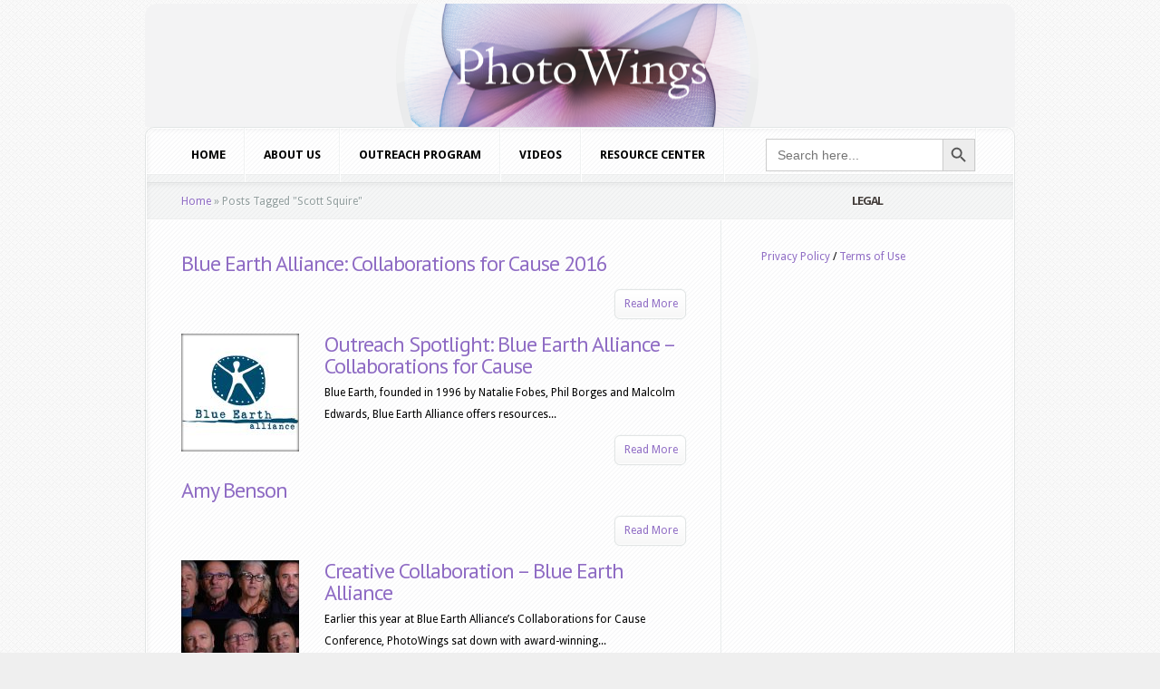

--- FILE ---
content_type: text/html; charset=UTF-8
request_url: https://photowings.org/tag/scott-squire/
body_size: 13063
content:
<!DOCTYPE html PUBLIC "-//W3C//DTD XHTML 1.0 Transitional//EN" "http://www.w3.org/TR/xhtml1/DTD/xhtml1-transitional.dtd">
<!--[if IE 6]>
<html xmlns="http://www.w3.org/1999/xhtml" id="ie6" lang="en-US">
<![endif]-->
<!--[if IE 7]>
<html xmlns="http://www.w3.org/1999/xhtml" id="ie7" lang="en-US">
<![endif]-->
<!--[if IE 8]>
<html xmlns="http://www.w3.org/1999/xhtml" id="ie8" lang="en-US">
<![endif]-->
<!--[if !(IE 6) | !(IE 7) | !(IE 8)  ]><!-->
<html xmlns="http://www.w3.org/1999/xhtml" lang="en-US">
<!--<![endif]-->
<head profile="http://gmpg.org/xfn/11">
<meta http-equiv="Content-Type" content="text/html; charset=UTF-8" />

<link rel="stylesheet" href="https://photowings.org/wordpress/wordpress/wp-content/themes/Aggregate/style.css" type="text/css" media="screen" />
<link rel="stylesheet" href="https://photowings.org/wordpress/wordpress/wp-content/themes/Aggregate/css/colorpicker.css" type="text/css" media="screen" />

<link href='https://fonts.googleapis.com/css?family=Droid+Sans:regular,bold' rel='stylesheet' type='text/css' /><link href='https://fonts.googleapis.com/css?family=Kreon:light,regular' rel='stylesheet' type='text/css' /><meta http-equiv="X-UA-Compatible" content="IE=edge">
<link rel="pingback" href="https://photowings.org/wordpress/wordpress/xmlrpc.php" />

<!--[if lt IE 7]>
	<link rel="stylesheet" type="text/css" href="https://photowings.org/wordpress/wordpress/wp-content/themes/Aggregate/css/ie6style.css" />
	<script type="text/javascript" src="https://photowings.org/wordpress/wordpress/wp-content/themes/Aggregate/js/DD_belatedPNG_0.0.8a-min.js"></script>
	<script type="text/javascript">DD_belatedPNG.fix('img#logo, span.overlay, a.zoom-icon, a.more-icon, #menu, #menu-right, #menu-content, ul#top-menu ul, #menu-bar, .footer-widget ul li, span.post-overlay, #content-area, .avatar-overlay, .comment-arrow, .testimonials-item-bottom, #quote, #bottom-shadow, #quote .container');</script>
<![endif]-->
<!--[if IE 7]>
	<link rel="stylesheet" type="text/css" href="https://photowings.org/wordpress/wordpress/wp-content/themes/Aggregate/css/ie7style.css" />
<![endif]-->
<!--[if IE 8]>
	<link rel="stylesheet" type="text/css" href="https://photowings.org/wordpress/wordpress/wp-content/themes/Aggregate/css/ie8style.css" />
<![endif]-->

<script type="text/javascript">
	document.documentElement.className = 'js';
</script>

<script>var et_site_url='https://photowings.org/wordpress/wordpress';var et_post_id='0';function et_core_page_resource_fallback(a,b){"undefined"===typeof b&&(b=a.sheet.cssRules&&0===a.sheet.cssRules.length);b&&(a.onerror=null,a.onload=null,a.href?a.href=et_site_url+"/?et_core_page_resource="+a.id+et_post_id:a.src&&(a.src=et_site_url+"/?et_core_page_resource="+a.id+et_post_id))}
</script><meta name='robots' content='index, follow, max-image-preview:large, max-snippet:-1, max-video-preview:-1' />

	<!-- This site is optimized with the Yoast SEO plugin v26.6 - https://yoast.com/wordpress/plugins/seo/ -->
	<title>Scott Squire Archives - PhotoWings</title>
	<link rel="canonical" href="https://photowings.org/tag/scott-squire/" />
	<meta property="og:locale" content="en_US" />
	<meta property="og:type" content="article" />
	<meta property="og:title" content="Scott Squire Archives - PhotoWings" />
	<meta property="og:url" content="https://photowings.org/tag/scott-squire/" />
	<meta property="og:site_name" content="PhotoWings" />
	<meta name="twitter:card" content="summary_large_image" />
	<script type="application/ld+json" class="yoast-schema-graph">{"@context":"https://schema.org","@graph":[{"@type":"CollectionPage","@id":"https://photowings.org/tag/scott-squire/","url":"https://photowings.org/tag/scott-squire/","name":"Scott Squire Archives - PhotoWings","isPartOf":{"@id":"https://photowings.org/#website"},"breadcrumb":{"@id":"https://photowings.org/tag/scott-squire/#breadcrumb"},"inLanguage":"en-US"},{"@type":"BreadcrumbList","@id":"https://photowings.org/tag/scott-squire/#breadcrumb","itemListElement":[{"@type":"ListItem","position":1,"name":"Home","item":"https://photowings.org/"},{"@type":"ListItem","position":2,"name":"Scott Squire"}]},{"@type":"WebSite","@id":"https://photowings.org/#website","url":"https://photowings.org/","name":"PhotoWings","description":"Ideas around images","potentialAction":[{"@type":"SearchAction","target":{"@type":"EntryPoint","urlTemplate":"https://photowings.org/?s={search_term_string}"},"query-input":{"@type":"PropertyValueSpecification","valueRequired":true,"valueName":"search_term_string"}}],"inLanguage":"en-US"}]}</script>
	<!-- / Yoast SEO plugin. -->


<link rel='dns-prefetch' href='//static.addtoany.com' />
<link rel="alternate" type="application/rss+xml" title="PhotoWings &raquo; Feed" href="https://photowings.org/feed/" />
<link rel="alternate" type="application/rss+xml" title="PhotoWings &raquo; Comments Feed" href="https://photowings.org/comments/feed/" />
<link rel="alternate" type="application/rss+xml" title="PhotoWings &raquo; Scott Squire Tag Feed" href="https://photowings.org/tag/scott-squire/feed/" />
		<link rel="stylesheet" href="https://photowings.org/wordpress/wordpress/wp-content/themes/Aggregate/style-Black.css" type="text/css" media="screen" />
	<meta content="Aggregate v.3.6.13" name="generator"/>
	<style type="text/css">
		body { color: #000000; }
		#content-area a { color: #8f6cc4; }
		ul.nav li a { color: #000000 !important; }
		ul.nav > li.current_page_item > a, ul#top-menu > li:hover > a, ul.nav > li.current-cat > a { color: #; }
		h1, h2, h3, h4, h5, h6, h1 a, h2 a, h3 a, h4 a, h5 a, h6 a { color: #000000; }

		#sidebar a { color:#; }
		.footer-widget { color:# }
		#footer a, ul#bottom-menu li a { color:# }
	</style>

<style id='wp-img-auto-sizes-contain-inline-css' type='text/css'>
img:is([sizes=auto i],[sizes^="auto," i]){contain-intrinsic-size:3000px 1500px}
/*# sourceURL=wp-img-auto-sizes-contain-inline-css */
</style>
<link rel='stylesheet' id='sbi_styles-css' href='https://photowings.org/wordpress/wordpress/wp-content/plugins/instagram-feed-pro/css/sbi-styles.min.css?ver=5f19f39da9cb15154ca62d4352630b4d.0' type='text/css' media='all' />
<style id='wp-emoji-styles-inline-css' type='text/css'>

	img.wp-smiley, img.emoji {
		display: inline !important;
		border: none !important;
		box-shadow: none !important;
		height: 1em !important;
		width: 1em !important;
		margin: 0 0.07em !important;
		vertical-align: -0.1em !important;
		background: none !important;
		padding: 0 !important;
	}
/*# sourceURL=wp-emoji-styles-inline-css */
</style>
<style id='wp-block-library-inline-css' type='text/css'>
:root{--wp-block-synced-color:#7a00df;--wp-block-synced-color--rgb:122,0,223;--wp-bound-block-color:var(--wp-block-synced-color);--wp-editor-canvas-background:#ddd;--wp-admin-theme-color:#007cba;--wp-admin-theme-color--rgb:0,124,186;--wp-admin-theme-color-darker-10:#006ba1;--wp-admin-theme-color-darker-10--rgb:0,107,160.5;--wp-admin-theme-color-darker-20:#005a87;--wp-admin-theme-color-darker-20--rgb:0,90,135;--wp-admin-border-width-focus:2px}@media (min-resolution:192dpi){:root{--wp-admin-border-width-focus:1.5px}}.wp-element-button{cursor:pointer}:root .has-very-light-gray-background-color{background-color:#eee}:root .has-very-dark-gray-background-color{background-color:#313131}:root .has-very-light-gray-color{color:#eee}:root .has-very-dark-gray-color{color:#313131}:root .has-vivid-green-cyan-to-vivid-cyan-blue-gradient-background{background:linear-gradient(135deg,#00d084,#0693e3)}:root .has-purple-crush-gradient-background{background:linear-gradient(135deg,#34e2e4,#4721fb 50%,#ab1dfe)}:root .has-hazy-dawn-gradient-background{background:linear-gradient(135deg,#faaca8,#dad0ec)}:root .has-subdued-olive-gradient-background{background:linear-gradient(135deg,#fafae1,#67a671)}:root .has-atomic-cream-gradient-background{background:linear-gradient(135deg,#fdd79a,#004a59)}:root .has-nightshade-gradient-background{background:linear-gradient(135deg,#330968,#31cdcf)}:root .has-midnight-gradient-background{background:linear-gradient(135deg,#020381,#2874fc)}:root{--wp--preset--font-size--normal:16px;--wp--preset--font-size--huge:42px}.has-regular-font-size{font-size:1em}.has-larger-font-size{font-size:2.625em}.has-normal-font-size{font-size:var(--wp--preset--font-size--normal)}.has-huge-font-size{font-size:var(--wp--preset--font-size--huge)}.has-text-align-center{text-align:center}.has-text-align-left{text-align:left}.has-text-align-right{text-align:right}.has-fit-text{white-space:nowrap!important}#end-resizable-editor-section{display:none}.aligncenter{clear:both}.items-justified-left{justify-content:flex-start}.items-justified-center{justify-content:center}.items-justified-right{justify-content:flex-end}.items-justified-space-between{justify-content:space-between}.screen-reader-text{border:0;clip-path:inset(50%);height:1px;margin:-1px;overflow:hidden;padding:0;position:absolute;width:1px;word-wrap:normal!important}.screen-reader-text:focus{background-color:#ddd;clip-path:none;color:#444;display:block;font-size:1em;height:auto;left:5px;line-height:normal;padding:15px 23px 14px;text-decoration:none;top:5px;width:auto;z-index:100000}html :where(.has-border-color){border-style:solid}html :where([style*=border-top-color]){border-top-style:solid}html :where([style*=border-right-color]){border-right-style:solid}html :where([style*=border-bottom-color]){border-bottom-style:solid}html :where([style*=border-left-color]){border-left-style:solid}html :where([style*=border-width]){border-style:solid}html :where([style*=border-top-width]){border-top-style:solid}html :where([style*=border-right-width]){border-right-style:solid}html :where([style*=border-bottom-width]){border-bottom-style:solid}html :where([style*=border-left-width]){border-left-style:solid}html :where(img[class*=wp-image-]){height:auto;max-width:100%}:where(figure){margin:0 0 1em}html :where(.is-position-sticky){--wp-admin--admin-bar--position-offset:var(--wp-admin--admin-bar--height,0px)}@media screen and (max-width:600px){html :where(.is-position-sticky){--wp-admin--admin-bar--position-offset:0px}}

/*# sourceURL=wp-block-library-inline-css */
</style><style id='global-styles-inline-css' type='text/css'>
:root{--wp--preset--aspect-ratio--square: 1;--wp--preset--aspect-ratio--4-3: 4/3;--wp--preset--aspect-ratio--3-4: 3/4;--wp--preset--aspect-ratio--3-2: 3/2;--wp--preset--aspect-ratio--2-3: 2/3;--wp--preset--aspect-ratio--16-9: 16/9;--wp--preset--aspect-ratio--9-16: 9/16;--wp--preset--color--black: #000000;--wp--preset--color--cyan-bluish-gray: #abb8c3;--wp--preset--color--white: #ffffff;--wp--preset--color--pale-pink: #f78da7;--wp--preset--color--vivid-red: #cf2e2e;--wp--preset--color--luminous-vivid-orange: #ff6900;--wp--preset--color--luminous-vivid-amber: #fcb900;--wp--preset--color--light-green-cyan: #7bdcb5;--wp--preset--color--vivid-green-cyan: #00d084;--wp--preset--color--pale-cyan-blue: #8ed1fc;--wp--preset--color--vivid-cyan-blue: #0693e3;--wp--preset--color--vivid-purple: #9b51e0;--wp--preset--gradient--vivid-cyan-blue-to-vivid-purple: linear-gradient(135deg,rgb(6,147,227) 0%,rgb(155,81,224) 100%);--wp--preset--gradient--light-green-cyan-to-vivid-green-cyan: linear-gradient(135deg,rgb(122,220,180) 0%,rgb(0,208,130) 100%);--wp--preset--gradient--luminous-vivid-amber-to-luminous-vivid-orange: linear-gradient(135deg,rgb(252,185,0) 0%,rgb(255,105,0) 100%);--wp--preset--gradient--luminous-vivid-orange-to-vivid-red: linear-gradient(135deg,rgb(255,105,0) 0%,rgb(207,46,46) 100%);--wp--preset--gradient--very-light-gray-to-cyan-bluish-gray: linear-gradient(135deg,rgb(238,238,238) 0%,rgb(169,184,195) 100%);--wp--preset--gradient--cool-to-warm-spectrum: linear-gradient(135deg,rgb(74,234,220) 0%,rgb(151,120,209) 20%,rgb(207,42,186) 40%,rgb(238,44,130) 60%,rgb(251,105,98) 80%,rgb(254,248,76) 100%);--wp--preset--gradient--blush-light-purple: linear-gradient(135deg,rgb(255,206,236) 0%,rgb(152,150,240) 100%);--wp--preset--gradient--blush-bordeaux: linear-gradient(135deg,rgb(254,205,165) 0%,rgb(254,45,45) 50%,rgb(107,0,62) 100%);--wp--preset--gradient--luminous-dusk: linear-gradient(135deg,rgb(255,203,112) 0%,rgb(199,81,192) 50%,rgb(65,88,208) 100%);--wp--preset--gradient--pale-ocean: linear-gradient(135deg,rgb(255,245,203) 0%,rgb(182,227,212) 50%,rgb(51,167,181) 100%);--wp--preset--gradient--electric-grass: linear-gradient(135deg,rgb(202,248,128) 0%,rgb(113,206,126) 100%);--wp--preset--gradient--midnight: linear-gradient(135deg,rgb(2,3,129) 0%,rgb(40,116,252) 100%);--wp--preset--font-size--small: 13px;--wp--preset--font-size--medium: 20px;--wp--preset--font-size--large: 36px;--wp--preset--font-size--x-large: 42px;--wp--preset--spacing--20: 0.44rem;--wp--preset--spacing--30: 0.67rem;--wp--preset--spacing--40: 1rem;--wp--preset--spacing--50: 1.5rem;--wp--preset--spacing--60: 2.25rem;--wp--preset--spacing--70: 3.38rem;--wp--preset--spacing--80: 5.06rem;--wp--preset--shadow--natural: 6px 6px 9px rgba(0, 0, 0, 0.2);--wp--preset--shadow--deep: 12px 12px 50px rgba(0, 0, 0, 0.4);--wp--preset--shadow--sharp: 6px 6px 0px rgba(0, 0, 0, 0.2);--wp--preset--shadow--outlined: 6px 6px 0px -3px rgb(255, 255, 255), 6px 6px rgb(0, 0, 0);--wp--preset--shadow--crisp: 6px 6px 0px rgb(0, 0, 0);}:where(.is-layout-flex){gap: 0.5em;}:where(.is-layout-grid){gap: 0.5em;}body .is-layout-flex{display: flex;}.is-layout-flex{flex-wrap: wrap;align-items: center;}.is-layout-flex > :is(*, div){margin: 0;}body .is-layout-grid{display: grid;}.is-layout-grid > :is(*, div){margin: 0;}:where(.wp-block-columns.is-layout-flex){gap: 2em;}:where(.wp-block-columns.is-layout-grid){gap: 2em;}:where(.wp-block-post-template.is-layout-flex){gap: 1.25em;}:where(.wp-block-post-template.is-layout-grid){gap: 1.25em;}.has-black-color{color: var(--wp--preset--color--black) !important;}.has-cyan-bluish-gray-color{color: var(--wp--preset--color--cyan-bluish-gray) !important;}.has-white-color{color: var(--wp--preset--color--white) !important;}.has-pale-pink-color{color: var(--wp--preset--color--pale-pink) !important;}.has-vivid-red-color{color: var(--wp--preset--color--vivid-red) !important;}.has-luminous-vivid-orange-color{color: var(--wp--preset--color--luminous-vivid-orange) !important;}.has-luminous-vivid-amber-color{color: var(--wp--preset--color--luminous-vivid-amber) !important;}.has-light-green-cyan-color{color: var(--wp--preset--color--light-green-cyan) !important;}.has-vivid-green-cyan-color{color: var(--wp--preset--color--vivid-green-cyan) !important;}.has-pale-cyan-blue-color{color: var(--wp--preset--color--pale-cyan-blue) !important;}.has-vivid-cyan-blue-color{color: var(--wp--preset--color--vivid-cyan-blue) !important;}.has-vivid-purple-color{color: var(--wp--preset--color--vivid-purple) !important;}.has-black-background-color{background-color: var(--wp--preset--color--black) !important;}.has-cyan-bluish-gray-background-color{background-color: var(--wp--preset--color--cyan-bluish-gray) !important;}.has-white-background-color{background-color: var(--wp--preset--color--white) !important;}.has-pale-pink-background-color{background-color: var(--wp--preset--color--pale-pink) !important;}.has-vivid-red-background-color{background-color: var(--wp--preset--color--vivid-red) !important;}.has-luminous-vivid-orange-background-color{background-color: var(--wp--preset--color--luminous-vivid-orange) !important;}.has-luminous-vivid-amber-background-color{background-color: var(--wp--preset--color--luminous-vivid-amber) !important;}.has-light-green-cyan-background-color{background-color: var(--wp--preset--color--light-green-cyan) !important;}.has-vivid-green-cyan-background-color{background-color: var(--wp--preset--color--vivid-green-cyan) !important;}.has-pale-cyan-blue-background-color{background-color: var(--wp--preset--color--pale-cyan-blue) !important;}.has-vivid-cyan-blue-background-color{background-color: var(--wp--preset--color--vivid-cyan-blue) !important;}.has-vivid-purple-background-color{background-color: var(--wp--preset--color--vivid-purple) !important;}.has-black-border-color{border-color: var(--wp--preset--color--black) !important;}.has-cyan-bluish-gray-border-color{border-color: var(--wp--preset--color--cyan-bluish-gray) !important;}.has-white-border-color{border-color: var(--wp--preset--color--white) !important;}.has-pale-pink-border-color{border-color: var(--wp--preset--color--pale-pink) !important;}.has-vivid-red-border-color{border-color: var(--wp--preset--color--vivid-red) !important;}.has-luminous-vivid-orange-border-color{border-color: var(--wp--preset--color--luminous-vivid-orange) !important;}.has-luminous-vivid-amber-border-color{border-color: var(--wp--preset--color--luminous-vivid-amber) !important;}.has-light-green-cyan-border-color{border-color: var(--wp--preset--color--light-green-cyan) !important;}.has-vivid-green-cyan-border-color{border-color: var(--wp--preset--color--vivid-green-cyan) !important;}.has-pale-cyan-blue-border-color{border-color: var(--wp--preset--color--pale-cyan-blue) !important;}.has-vivid-cyan-blue-border-color{border-color: var(--wp--preset--color--vivid-cyan-blue) !important;}.has-vivid-purple-border-color{border-color: var(--wp--preset--color--vivid-purple) !important;}.has-vivid-cyan-blue-to-vivid-purple-gradient-background{background: var(--wp--preset--gradient--vivid-cyan-blue-to-vivid-purple) !important;}.has-light-green-cyan-to-vivid-green-cyan-gradient-background{background: var(--wp--preset--gradient--light-green-cyan-to-vivid-green-cyan) !important;}.has-luminous-vivid-amber-to-luminous-vivid-orange-gradient-background{background: var(--wp--preset--gradient--luminous-vivid-amber-to-luminous-vivid-orange) !important;}.has-luminous-vivid-orange-to-vivid-red-gradient-background{background: var(--wp--preset--gradient--luminous-vivid-orange-to-vivid-red) !important;}.has-very-light-gray-to-cyan-bluish-gray-gradient-background{background: var(--wp--preset--gradient--very-light-gray-to-cyan-bluish-gray) !important;}.has-cool-to-warm-spectrum-gradient-background{background: var(--wp--preset--gradient--cool-to-warm-spectrum) !important;}.has-blush-light-purple-gradient-background{background: var(--wp--preset--gradient--blush-light-purple) !important;}.has-blush-bordeaux-gradient-background{background: var(--wp--preset--gradient--blush-bordeaux) !important;}.has-luminous-dusk-gradient-background{background: var(--wp--preset--gradient--luminous-dusk) !important;}.has-pale-ocean-gradient-background{background: var(--wp--preset--gradient--pale-ocean) !important;}.has-electric-grass-gradient-background{background: var(--wp--preset--gradient--electric-grass) !important;}.has-midnight-gradient-background{background: var(--wp--preset--gradient--midnight) !important;}.has-small-font-size{font-size: var(--wp--preset--font-size--small) !important;}.has-medium-font-size{font-size: var(--wp--preset--font-size--medium) !important;}.has-large-font-size{font-size: var(--wp--preset--font-size--large) !important;}.has-x-large-font-size{font-size: var(--wp--preset--font-size--x-large) !important;}
/*# sourceURL=global-styles-inline-css */
</style>

<style id='classic-theme-styles-inline-css' type='text/css'>
/*! This file is auto-generated */
.wp-block-button__link{color:#fff;background-color:#32373c;border-radius:9999px;box-shadow:none;text-decoration:none;padding:calc(.667em + 2px) calc(1.333em + 2px);font-size:1.125em}.wp-block-file__button{background:#32373c;color:#fff;text-decoration:none}
/*# sourceURL=/wp-includes/css/classic-themes.min.css */
</style>
<link rel='stylesheet' id='cff-css' href='https://photowings.org/wordpress/wordpress/wp-content/plugins/custom-facebook-feed-pro/assets/css/cff-style.min.css?ver=4.7.4' type='text/css' media='all' />
<link rel='stylesheet' id='ivory-search-styles-css' href='https://photowings.org/wordpress/wordpress/wp-content/plugins/add-search-to-menu-premium/public/css/ivory-search.min.css?ver=5.5.13' type='text/css' media='all' />
<link rel='stylesheet' id='taxopress-frontend-css-css' href='https://photowings.org/wordpress/wordpress/wp-content/plugins/simple-tags/assets/frontend/css/frontend.css?ver=3.42.0' type='text/css' media='all' />
<link rel='stylesheet' id='et_lb_modules-css' href='https://photowings.org/wordpress/wordpress/wp-content/plugins/elegantbuilder/style.css?ver=2.4' type='text/css' media='all' />
<link rel='stylesheet' id='et-shortcodes-css-css' href='https://photowings.org/wordpress/wordpress/wp-content/themes/Aggregate/epanel/shortcodes/css/shortcodes-legacy.css?ver=3.6.13' type='text/css' media='all' />
<link rel='stylesheet' id='et-shortcodes-responsive-css-css' href='https://photowings.org/wordpress/wordpress/wp-content/themes/Aggregate/epanel/shortcodes/css/shortcodes_responsive.css?ver=3.6.13' type='text/css' media='all' />
<link rel='stylesheet' id='addtoany-css' href='https://photowings.org/wordpress/wordpress/wp-content/plugins/add-to-any/addtoany.min.css?ver=1.16' type='text/css' media='all' />
<link rel='stylesheet' id='magnific_popup-css' href='https://photowings.org/wordpress/wordpress/wp-content/themes/Aggregate/includes/page_templates/js/magnific_popup/magnific_popup.css?ver=1.3.4' type='text/css' media='screen' />
<link rel='stylesheet' id='et_page_templates-css' href='https://photowings.org/wordpress/wordpress/wp-content/themes/Aggregate/includes/page_templates/page_templates.css?ver=1.8' type='text/css' media='screen' />
<script type="text/javascript" src="https://photowings.org/wordpress/wordpress/wp-includes/js/jquery/jquery.min.js?ver=3.7.1" id="jquery-core-js"></script>
<script type="text/javascript" src="https://photowings.org/wordpress/wordpress/wp-includes/js/jquery/jquery-migrate.min.js?ver=3.4.1" id="jquery-migrate-js"></script>
<script type="text/javascript" id="addtoany-core-js-before">
/* <![CDATA[ */
window.a2a_config=window.a2a_config||{};a2a_config.callbacks=[];a2a_config.overlays=[];a2a_config.templates={};

//# sourceURL=addtoany-core-js-before
/* ]]> */
</script>
<script type="text/javascript" defer src="https://static.addtoany.com/menu/page.js" id="addtoany-core-js"></script>
<script type="text/javascript" defer src="https://photowings.org/wordpress/wordpress/wp-content/plugins/add-to-any/addtoany.min.js?ver=1.1" id="addtoany-jquery-js"></script>
<script type="text/javascript" src="https://photowings.org/wordpress/wordpress/wp-content/themes/Aggregate/js/jquery.cycle.all.min.js?ver=1.0" id="cycle-js"></script>
<script type="text/javascript" src="https://photowings.org/wordpress/wordpress/wp-content/plugins/simple-tags/assets/frontend/js/frontend.js?ver=3.42.0" id="taxopress-frontend-js-js"></script>
<link rel="https://api.w.org/" href="https://photowings.org/wp-json/" /><link rel="alternate" title="JSON" type="application/json" href="https://photowings.org/wp-json/wp/v2/tags/535" /><link rel="EditURI" type="application/rsd+xml" title="RSD" href="https://photowings.org/wordpress/wordpress/xmlrpc.php?rsd" />
<!-- Custom Facebook Feed JS vars -->
<script type="text/javascript">
var cffsiteurl = "https://photowings.org/wordpress/wordpress/wp-content/plugins";
var cffajaxurl = "https://photowings.org/wordpress/wordpress/wp-admin/admin-ajax.php";


var cfflinkhashtags = "false";
</script>
<!-- used in scripts --><meta name="et_featured_auto_speed" content="7000" /><meta name="et_disable_toptier" content="0" /><meta name="et_featured_slider_pause" content="1" /><meta name="et_featured_slider_auto" content="1" /><meta name="et_theme_folder" content="https://photowings.org/wordpress/wordpress/wp-content/themes/Aggregate" /><style type="text/css">#content-area { background-color: #ffffff; }#top-header { border-color: #ffffff; }#content-area { border-color: #ffffff; }</style><link id='pt_sans' href='https://fonts.googleapis.com/css?family=PT+Sans' rel='stylesheet' type='text/css' /><style type='text/css'>h1,h2,h3,h4,h5,h6 { font-family: 'PT Sans', Arial, sans-serif !important;  }</style><style type='text/css'>h1,h2,h3,h4,h5,h6, h2 a, h3 a, h4 a, h5 a, h6 a { color: #000000;  }
		h2.featured-title a { color: #fff !important; }
		.main-title { color: #48423F !important; }
		</style><link id='droid_sans' href='https://fonts.googleapis.com/css?family=Droid+Sans' rel='stylesheet' type='text/css' /><style type='text/css'>body { font-family: 'Droid Sans', Arial, sans-serif !important;  }</style><style type='text/css'>body {  }</style><link rel="preload" href="https://photowings.org/wordpress/wordpress/wp-content/themes/Aggregate/core/admin/fonts/modules.ttf" as="font" crossorigin="anonymous"><style type="text/css">a.st_tag, a.internal_tag, .st_tag, .internal_tag { text-decoration: underline !important; }</style><style type="text/css" id="custom-background-css">
body.custom-background { background-color: #efefef; }
</style>
	<script>
  (function(i,s,o,g,r,a,m){i['GoogleAnalyticsObject']=r;i[r]=i[r]||function(){
  (i[r].q=i[r].q||[]).push(arguments)},i[r].l=1*new Date();a=s.createElement(o),
  m=s.getElementsByTagName(o)[0];a.async=1;a.src=g;m.parentNode.insertBefore(a,m)
  })(window,document,'script','//www.google-analytics.com/analytics.js','ga');

  ga('create', 'UA-40621670-1', 'photowings.org');
  ga('send', 'pageview');

</script>

<script type="text/javascript">

(function($){
$(document).ready(function() {
$('#second-menu').each(function(i, v) {
$('li#search-form',this).insertAfter('li.page-item-28824',this);
});
});
})(jQuery);
</script>

<script>

jQuery( document ).ready(function() {

jQuery('input#searchinput').val('');

jQuery('input#searchinput').attr('placeholder','search this site...')

}); 

</script><link rel="icon" href="https://photowings.org/wordpress/wordpress/wp-content/uploads/2025/11/cropped-favicon-32x32.png" sizes="32x32" />
<link rel="icon" href="https://photowings.org/wordpress/wordpress/wp-content/uploads/2025/11/cropped-favicon-192x192.png" sizes="192x192" />
<link rel="apple-touch-icon" href="https://photowings.org/wordpress/wordpress/wp-content/uploads/2025/11/cropped-favicon-180x180.png" />
<meta name="msapplication-TileImage" content="https://photowings.org/wordpress/wordpress/wp-content/uploads/2025/11/cropped-favicon-270x270.png" />
	<style type="text/css">
		#et_pt_portfolio_gallery { margin-left: -41px; margin-right: -51px; }
		.et_pt_portfolio_item { margin-left: 35px; }
		.et_portfolio_small { margin-left: -40px !important; }
		.et_portfolio_small .et_pt_portfolio_item { margin-left: 32px !important; }
		.et_portfolio_large { margin-left: -26px !important; }
		.et_portfolio_large .et_pt_portfolio_item { margin-left: 11px !important; }
	</style>
<link rel="stylesheet" id="et-customizer-global-cached-inline-styles" href="https://photowings.org/wordpress/wordpress/wp-content/et-cache/global/et-customizer-global-17686977034404.min.css" onerror="et_core_page_resource_fallback(this, true)" onload="et_core_page_resource_fallback(this)" />			<style type="text/css" media="screen">
			/* Ivory search custom CSS code */
			.is-menu.default form {
    padding-top: 12px !important;
  padding-left: 45px !important;
}			</style>
		
</head>
<body data-rsssl=1 class="archive tag tag-scott-squire tag-535 custom-background wp-theme-Aggregate Aggregate et_includes_sidebar">
		<div id="top-header">
		<div id="top-shadow"></div>
		<div id="bottom-shadow"></div>
		<div class="container clearfix">
										<ul id="top-menu" class="nav">
											<li ><a href="https://photowings.org/">Home</a></li>
					
					<li class="page_item page-item-4479 page_item_has_children"><a href="https://photowings.org/videos/">Videos</a></li>
<li class="page_item page-item-6330"><a href="https://photowings.org/united-photo-industries-photowings-teacher-resources/">United Photo Industries + PhotoWings Teacher Resources</a></li>
<li class="page_item page-item-1809"><a href="https://photowings.org/steve-mccurry-biography/">Steve McCurry – Profile</a></li>
<li class="page_item page-item-663"><a href="https://photowings.org/non-photographic/">Resource Center: Non-Photographic Diversions</a></li>
<li class="page_item page-item-4476"><a href="https://photowings.org/outreach/">Outreach Program</a></li>
<li class="page_item page-item-2424"><a href="https://photowings.org/natalie-fobes-biography/">Natalie Fobes – Profile</a></li>
<li class="page_item page-item-4781"><a href="https://photowings.org/nacho-corbella-video-page/">Nacho Corbella Video Page</a></li>
<li class="page_item page-item-4635"><a href="https://photowings.org/foundry-2011-buenos-aires/">Foundry 2011 &#8211; Buenos Aires</a></li>
						<li class="cat-item cat-item-6"><a href="https://photowings.org/category/learn/">LEARN</a>
</li>
	<li class="cat-item cat-item-5"><a href="https://photowings.org/category/see/">SEE</a>
</li>
	<li class="cat-item cat-item-7"><a href="https://photowings.org/category/network/">NETWORK</a>
</li>
	<li class="cat-item cat-item-8"><a href="https://photowings.org/category/reference/">REFERENCE</a>
</li>
	<li class="cat-item cat-item-9"><a href="https://photowings.org/category/nav-menu/">NAV MENU</a>
</li>
	<li class="cat-item cat-item-1240"><a href="https://photowings.org/category/organization/">Organization</a>
</li>
	<li class="cat-item cat-item-1307"><a href="https://photowings.org/category/legacy/">Legacy</a>
</li>
	<li class="cat-item cat-item-57"><a href="https://photowings.org/category/foundry-2/">FOUNDRY</a>
</li>
	<li class="cat-item cat-item-410"><a href="https://photowings.org/category/pwau/">PWAU</a>
</li>
	<li class="cat-item cat-item-409"><a href="https://photowings.org/category/outreach/">Outreach</a>
</li>
	<li class="cat-item cat-item-412"><a href="https://photowings.org/category/interviews/">Interviews</a>
</li>
				</ul> <!-- end ul#nav -->
			
			<div id="search-form">
				<form method="get" id="searchform" action="https://photowings.org//">
					<input type="text" value="search this site..." name="s" id="searchinput" />
					<input type="image" src="https://photowings.org/wordpress/wordpress/wp-content/themes/Aggregate/images/search_btn.png" id="searchsubmit" />
				</form>
			</div> <!-- end #search-form -->
		</div> <!-- end .container -->
	</div> <!-- end #top-header -->

	<div id="content-area">
		<div id="content-top-light">
			<div id="top-stitch"></div>
			<div class="container">
				<div id="logo-area">
					<a href="https://photowings.org/">
												<img src="https://photowings.org/wordpress/wordpress/wp-content/uploads/2012/10/pw-masthead.png" alt="PhotoWings" id="logo"/>
					</a>
					<p id="slogan">Ideas around images</p>
									</div> <!-- end #logo-area -->
				<div id="content">
					<div id="inner-border">
						<div id="content-shadow">
							<div id="content-top-shadow">
								<div id="content-bottom-shadow">
									<div id="second-menu" class="clearfix">
																				<ul id="secondary-menu" class="nav"><li id="menu-item-1337" class="menu-item menu-item-type-custom menu-item-object-custom menu-item-home menu-item-1337"><a href="https://photowings.org">HOME</a></li>
<li id="menu-item-638" class="menu-item menu-item-type-post_type menu-item-object-page menu-item-638"><a href="https://photowings.org/about-us/">About Us</a></li>
<li id="menu-item-4478" class="menu-item menu-item-type-post_type menu-item-object-page menu-item-4478"><a href="https://photowings.org/outreach/">Outreach Program</a></li>
<li id="menu-item-4648" class="menu-item menu-item-type-post_type menu-item-object-page menu-item-4648"><a href="https://photowings.org/videos/">Videos</a></li>
<li id="menu-item-734" class="menu-item menu-item-type-post_type menu-item-object-page menu-item-has-children menu-item-734"><a href="https://photowings.org/resource-center/">Resource Center</a>
<ul class="sub-menu">
	<li id="menu-item-6390" class="menu-item menu-item-type-post_type menu-item-object-page menu-item-6390"><a href="https://photowings.org/see/">SEE</a></li>
	<li id="menu-item-6391" class="menu-item menu-item-type-post_type menu-item-object-page menu-item-6391"><a href="https://photowings.org/learn/">LEARN</a></li>
	<li id="menu-item-6392" class="menu-item menu-item-type-post_type menu-item-object-page menu-item-6392"><a href="https://photowings.org/network/">NETWORK</a></li>
	<li id="menu-item-6393" class="menu-item menu-item-type-post_type menu-item-object-page menu-item-6393"><a href="https://photowings.org/reference/">REFERENCE</a></li>
</ul>
</li>
<li class=" astm-search-menu is-menu default menu-item"><form  class="is-search-form is-form-style is-form-style-3 is-form-id-7938 " action="https://photowings.org/" method="get" role="search" ><label for="is-search-input-7938"><span class="is-screen-reader-text">Search for:</span><input  type="search" id="is-search-input-7938" name="s" value="" class="is-search-input" placeholder="Search here..." autocomplete=off /></label><button type="submit" class="is-search-submit"><span class="is-screen-reader-text">Search Button</span><span class="is-search-icon"><svg focusable="false" aria-label="Search" xmlns="http://www.w3.org/2000/svg" viewBox="0 0 24 24" width="24px"><path d="M15.5 14h-.79l-.28-.27C15.41 12.59 16 11.11 16 9.5 16 5.91 13.09 3 9.5 3S3 5.91 3 9.5 5.91 16 9.5 16c1.61 0 3.09-.59 4.23-1.57l.27.28v.79l5 4.99L20.49 19l-4.99-5zm-6 0C7.01 14 5 11.99 5 9.5S7.01 5 9.5 5 14 7.01 14 9.5 11.99 14 9.5 14z"></path></svg></span></button><input type="hidden" name="id" value="7938" /></form><div class="search-close"></div></li></ul>									</div> <!-- end #second-menu -->

<div id="main-content" class="clearfix">
	<div id="left-area">
		<div id="breadcrumbs">
					<a href="https://photowings.org/">Home</a> <span class="raquo">&raquo;</span>

									Posts Tagged <span class="raquo">&quot;</span>Scott Squire&quot;					</div> <!-- end #breadcrumbs -->		<div id="entries">
			
						<div class="post entry clearfix latest">
			
			
			<h3 class="title"><a href="https://photowings.org/blue-earth-alliance-collaborations-cause-2016/">Blue Earth Alliance: Collaborations for Cause 2016</a></h3>
			
											<p></p>
						<a href="https://photowings.org/blue-earth-alliance-collaborations-cause-2016/" class="more"><span>Read More</span></a>
		</div> 	<!-- end .post-->
			<div class="post entry clearfix latest">
			
							<div class="thumb">
					<a href="https://photowings.org/bea-collaborations-for-cause/">
						<img src="https://photowings.org/wordpress/wordpress/wp-content/uploads/et_temp/bea-thumb-121326_130x130.jpg" alt="Outreach Spotlight: Blue Earth Alliance &#8211; Collaborations for Cause" class="post-thumb" width="130" height="130" />						<span class="overlay"></span>
					</a>
				</div> 	<!-- end .post-thumbnail -->
			
			<h3 class="title"><a href="https://photowings.org/bea-collaborations-for-cause/">Outreach Spotlight: Blue Earth Alliance &#8211; Collaborations for Cause</a></h3>
			
											<p>Blue Earth, founded in 1996 by Natalie Fobes,&nbsp;Phil Borges&nbsp;and&nbsp;Malcolm Edwards, Blue Earth Alliance&nbsp;offers resources...</p>
						<a href="https://photowings.org/bea-collaborations-for-cause/" class="more"><span>Read More</span></a>
		</div> 	<!-- end .post-->
			<div class="post entry clearfix latest">
			
			
			<h3 class="title"><a href="https://photowings.org/amy-benson/">Amy Benson</a></h3>
			
											<p></p>
						<a href="https://photowings.org/amy-benson/" class="more"><span>Read More</span></a>
		</div> 	<!-- end .post-->
			<div class="post entry clearfix latest">
			
							<div class="thumb">
					<a href="https://photowings.org/creative-collaboration-blue-earth-alliance/">
						<img src="https://photowings.org/wordpress/wordpress/wp-content/uploads/et_temp/CC-Thumb-474751_130x130.jpg" alt="Creative Collaboration – Blue Earth Alliance" class="post-thumb" width="130" height="130" />						<span class="overlay"></span>
					</a>
				</div> 	<!-- end .post-thumbnail -->
			
			<h3 class="title"><a href="https://photowings.org/creative-collaboration-blue-earth-alliance/">Creative Collaboration – Blue Earth Alliance</a></h3>
			
											<p>Earlier this year at&nbsp;Blue Earth Alliance’s&nbsp;Collaborations for Cause Conference, PhotoWings sat down with award-winning...</p>
						<a href="https://photowings.org/creative-collaboration-blue-earth-alliance/" class="more"><span>Read More</span></a>
		</div> 	<!-- end .post-->
			 <div class="pagination clearfix">
	<div class="alignleft"></div>
	<div class="alignright"></div>
</div>	
					</div> <!-- end #entries -->
	</div> <!-- end #left-area -->
	<div id="sidebar">
	<h4 class="main-title widget-title">Legal</h4><div class="widget">			<div class="textwidget"><a href="https://photowings.org/wordpress/wordpress/?page_id=1318">Privacy Policy</a> / <a href="https://photowings.org/wordpress/wordpress/?page_id=1317">Terms of Use</a></div>
		</div> <!-- end .widget --></div> <!-- end #sidebar -->
										<div id="index-top-shadow"></div>									</div> <!-- end #main-content -->

																	</div> <!-- end #content-bottom-shadow -->
							</div> <!-- end #content-top-shadow -->
						</div> <!-- end #content-shadow -->
					</div> <!-- end #inner-border -->
				</div> <!-- end #content -->

				
			</div> <!-- end .container -->
		</div> <!-- end #content-top-light -->
		<div id="bottom-stitch"></div>
	</div> <!-- end #content-area -->

	<div id="footer">
		<div id="footer-top-shadow" class="clearfix">
			<div class="container">
				<div id="footer-widgets" class="clearfix">
					<div id="text-17" class="footer-widget widget_text"><h4 class="widgettitle"> </h4>			<div class="textwidget"><a href="https://photowings.org/terms-of-use/">Terms of Use</a> | <a href="https://photowings.org/privacy-policy/">Privacy Policy</a> | Contact: info (at) photowings.org</div>
		</div> <!-- end .footer-widget -->				</div> <!-- end #footer-widgets -->
				<p id="copyright">Designed by  <a href="http://www.elegantthemes.com" title="Premium WordPress Themes">Elegant Themes</a> | Powered by  <a href="http://www.wordpress.org">WordPress</a></p>
			</div> <!-- end .container -->
		</div> <!-- end #footer-top-shadow -->
		<div id="footer-bottom-shadow"></div>
		<div id="footer-bottom">
			<div class="container clearfix">
				<ul class="bottom-nav">				<li ><a href="https://photowings.org">Home</a></li>
			<li class="page_item page-item-4479 page_item_has_children"><a href="https://photowings.org/videos/">Videos</a></li>
<li class="page_item page-item-6330"><a href="https://photowings.org/united-photo-industries-photowings-teacher-resources/">United Photo Industries + PhotoWings Teacher Resources</a></li>
<li class="page_item page-item-1809"><a href="https://photowings.org/steve-mccurry-biography/">Steve McCurry – Profile</a></li>
<li class="page_item page-item-663"><a href="https://photowings.org/non-photographic/">Resource Center: Non-Photographic Diversions</a></li>
<li class="page_item page-item-4476"><a href="https://photowings.org/outreach/">Outreach Program</a></li>
<li class="page_item page-item-2424"><a href="https://photowings.org/natalie-fobes-biography/">Natalie Fobes – Profile</a></li>
<li class="page_item page-item-4781"><a href="https://photowings.org/nacho-corbella-video-page/">Nacho Corbella Video Page</a></li>
<li class="page_item page-item-4635"><a href="https://photowings.org/foundry-2011-buenos-aires/">Foundry 2011 &#8211; Buenos Aires</a></li>
</ul>			</div> <!-- end .container -->
		</div> <!-- end #footer-bottom -->
	</div> <!-- end #footer -->

	<script src="https://photowings.org/wordpress/wordpress/wp-content/themes/Aggregate/js/superfish.js" type="text/javascript"></script>
<script src="https://photowings.org/wordpress/wordpress/wp-content/themes/Aggregate/js/custom.js" type="text/javascript"></script>	<script type="speculationrules">
{"prefetch":[{"source":"document","where":{"and":[{"href_matches":"/*"},{"not":{"href_matches":["/wordpress/wordpress/wp-*.php","/wordpress/wordpress/wp-admin/*","/wordpress/wordpress/wp-content/uploads/*","/wordpress/wordpress/wp-content/*","/wordpress/wordpress/wp-content/plugins/*","/wordpress/wordpress/wp-content/themes/Aggregate/*","/*\\?(.+)"]}},{"not":{"selector_matches":"a[rel~=\"nofollow\"]"}},{"not":{"selector_matches":".no-prefetch, .no-prefetch a"}}]},"eagerness":"conservative"}]}
</script>
    <style type="text/css">
    .pw-int-auto-root {
        margin: 2em 0;
    }
    .pw-int-auto-wrapper {
        margin: 0;
    }
    .pw-int-auto-grid {
        display: grid;
        grid-template-columns: repeat(3, minmax(0, 1fr));
        gap: 1.5rem;
    }
    @media (max-width: 1100px) {
        .pw-int-auto-grid {
            grid-template-columns: repeat(2, minmax(0, 1fr));
        }
    }
    @media (max-width: 700px) {
        .pw-int-auto-grid {
            grid-template-columns: 1fr;
        }
    }
    .pw-int-auto-person {
        border: 1px solid #ddd;
        padding: 0.75em 0.9em;
        border-radius: 4px;
        background-color: #fafafa;
        display: flex;
        flex-direction: column;
    }
    .pw-int-auto-person-btn {
        width: 100%;
        text-align: left;
        padding: 0.35em 0;
        border: none;
        background: none;
        cursor: pointer;
        font-size: 0.95em;
        font-weight: 600;
        display: flex;
        align-items: center;
        justify-content: space-between;
    }
    .pw-int-auto-person-btn-label {
        display: inline-block;
    }
    .pw-int-auto-person-btn-chevron {
        font-size: 0.85em;
        margin-left: 0.5em;
        opacity: 0.7;
    }

    .pw-int-auto-loading,
    .pw-int-auto-error {
        font-size: 0.9em;
        margin-top: 0.5em;
    }

    /* Modal overlay for the mini portfolio */
    .pw-int-auto-modal {
        position: fixed;
        inset: 0;
        z-index: 9999;
        display: none;
        align-items: center;
        justify-content: center;
        background: rgba(0,0,0,0.75);
        padding: 2.5rem 1.5rem;
    }
    .pw-int-auto-modal-inner {
        background: #ffffff;
        max-width: 1200px;
        width: 100%;
        max-height: 90vh;
        border-radius: 6px;
        box-shadow: 0 12px 40px rgba(0,0,0,0.4);
        display: flex;
        flex-direction: column;
        overflow: hidden;
    }
    .pw-int-auto-modal-header {
        padding: 1.1rem 1.5rem;
        border-bottom: 1px solid #e0e0e0;
        display: flex;
        align-items: center;
        justify-content: space-between;
    }
    .pw-int-auto-modal-title {
        margin: 0;
        font-size: 1.1rem;
        font-weight: 600;
    }
    .pw-int-auto-modal-close {
        border: none;
        background: transparent;
        font-size: 1.4rem;
        line-height: 1;
        cursor: pointer;
        padding: 0.1rem 0.3rem;
        color: #444;
    }
    .pw-int-auto-modal-close:hover,
    .pw-int-auto-modal-close:focus {
        color: #000;
    }
    .pw-int-auto-modal-body {
        padding: 1.3rem 1.5rem 1.7rem;
        overflow-y: auto;
    }

    .pw-int-auto-modal-loading,
    .pw-int-auto-modal-message {
        font-size: 0.95rem;
    }

    .pw-int-auto-modal-grid {
        display: grid;
        grid-template-columns: repeat(2, minmax(0, 1fr));
        gap: 1.5rem;
    }
    @media (max-width: 900px) {
        .pw-int-auto-modal-grid {
            grid-template-columns: 1fr;
        }
    }

    .pw-int-auto-modal-video {
        background: #f8f8f8;
        border-radius: 4px;
        padding: 0.9rem 0.9rem 1.1rem;
        box-shadow: 0 2px 8px rgba(0,0,0,0.05);
    }
    .pw-int-auto-modal-video-embed {
        margin-bottom: 0.6rem;
    }
    .pw-int-auto-modal-video-embed-inner {
        position: relative;
        width: 100%;
        padding-top: 56.25%; /* 16:9 */
        background: #000;
        border-radius: 3px;
        overflow: hidden;
    }
    .pw-int-auto-modal-video-embed-inner iframe {
        position: absolute;
        inset: 0;
        width: 100%;
        height: 100%;
        border: 0;
    }
    .pw-int-auto-modal-video-title {
        margin: 0 0 0.25rem 0;
        font-size: 0.95rem;
        font-weight: 600;
    }
    .pw-int-auto-modal-video-title a {
        text-decoration: none;
    }
    .pw-int-auto-modal-video-title a:hover,
    .pw-int-auto-modal-video-title a:focus {
        text-decoration: underline;
    }
    .pw-int-auto-modal-video-desc {
        font-size: 0.9rem;
        line-height: 1.4;
    }

    .pw-int-auto-no-scroll {
        overflow: hidden;
    }
    </style>

    <script type="text/javascript">
    (function($) {

        function findPlaceholderAndInsertRoot() {
            var placeholderText = "Loading interview list…";
            var placeholderNode = null;

            $("body").find("*").contents().each(function () {
                if (this.nodeType === 3) { // text node
                    if (this.nodeValue && this.nodeValue.indexOf(placeholderText) !== -1) {
                        placeholderNode = this;
                        return false; // break
                    }
                }
            });

            if (!placeholderNode) {
                return null;
            }

            var $root = $("<div>", {
                id: "pw-int-auto-root",
                "class": "pw-int-auto-root"
            });

            $(placeholderNode).replaceWith($root);

            return $root;
        }

        function initPwIntAuto() {
            var $root = findPlaceholderAndInsertRoot();
            if (!$root || !$root.length) {
                return;
            }

            $root.html("<p class=\"pw-int-auto-loading\">Loading interview list…</p>");

            $.post(
                "https:\/\/photowings.org\/wordpress\/wordpress\/wp-admin\/admin-ajax.php",
                {
                    action: "pw_int_auto_render_full",
                    nonce: "c4563db523",
                    excerpt_length: 40
                }
            )
            .done(function (response) {
                if (response && response.success && response.data && response.data.html) {
                    $root.html(response.data.html);
                } else {
                    $root.html("<p class=\"pw-int-auto-error\">Unable to load interview list right now.</p>");
                }
            })
            .fail(function () {
                $root.html("<p class=\"pw-int-auto-error\">Unable to load interview list right now.</p>");
            });
        }

        function openPortfolioModal(name) {
            var $modal = $("#pw-int-auto-modal");
            if (!$modal.length) {
                return;
            }

            // Set title and loading state
            $modal.find(".pw-int-auto-modal-title").text(name);
            $modal.find(".pw-int-auto-modal-body").html(
                "<p class=\"pw-int-auto-modal-loading\">Loading videos for " + $("<div>").text(name).html() + "…</p>"
            );

            $("body").addClass("pw-int-auto-no-scroll");
            $modal.fadeIn(200).attr("aria-hidden", "false");

            $.post(
                "https:\/\/photowings.org\/wordpress\/wordpress\/wp-admin\/admin-ajax.php",
                {
                    action: "pw_int_auto_load_person",
                    nonce: "c4563db523",
                    name: name,
                    excerpt_length: 40
                }
            )
            .done(function (response) {
                if (response && response.success && response.data && response.data.html) {
                    $modal.find(".pw-int-auto-modal-body").html(response.data.html);
                } else {
                    var message = (response && response.data && response.data.message)
                        ? response.data.message
                        : "Unable to load videos right now.";
                    $modal.find(".pw-int-auto-modal-body").html(
                        "<p class=\"pw-int-auto-modal-message\">" + $("<div>").text(message).html() + "</p>"
                    );
                }
            })
            .fail(function () {
                $modal.find(".pw-int-auto-modal-body").html(
                    "<p class=\"pw-int-auto-modal-message\">Unable to load videos right now.</p>"
                );
            });
        }

        function closePortfolioModal() {
            var $modal = $("#pw-int-auto-modal");
            if (!$modal.length) return;
            $modal.fadeOut(200, function () {
                $modal.find(".pw-int-auto-modal-body").empty();
            }).attr("aria-hidden", "true");
            $("body").removeClass("pw-int-auto-no-scroll");
        }

        $(function () {
            initPwIntAuto();

            // Click on a person → open modal portfolio
            $(document).on("click", ".pw-int-auto-person-btn", function (e) {
                e.preventDefault();
                var name = $(this).data("name");
                openPortfolioModal(name);
            });

            // Close modal
            $(document).on("click", ".pw-int-auto-modal-close", function (e) {
                e.preventDefault();
                closePortfolioModal();
            });

            // Click outside inner content closes modal
            $(document).on("click", "#pw-int-auto-modal", function (e) {
                if ($(e.target).is("#pw-int-auto-modal")) {
                    closePortfolioModal();
                }
            });

            // Escape key closes modal
            $(document).on("keyup", function (e) {
                if (e.key === "Escape") {
                    closePortfolioModal();
                }
            });
        });

    })(jQuery);
    </script>
    <!-- Custom Feeds for Instagram JS -->
<script type="text/javascript">
var sbiajaxurl = "https://photowings.org/wordpress/wordpress/wp-admin/admin-ajax.php";

</script>
<script type="text/javascript" id="cffscripts-js-extra">
/* <![CDATA[ */
var cffOptions = {"placeholder":"https://photowings.org/wordpress/wordpress/wp-content/plugins/custom-facebook-feed-pro/assets/img/placeholder.png","resized_url":"https://photowings.org/wordpress/wordpress/wp-content/uploads/sb-facebook-feed-images/","nonce":"56af280fac"};
//# sourceURL=cffscripts-js-extra
/* ]]> */
</script>
<script type="text/javascript" src="https://photowings.org/wordpress/wordpress/wp-content/plugins/custom-facebook-feed-pro/assets/js/cff-scripts.min.js?ver=4.7.4" id="cffscripts-js"></script>
<script type="text/javascript" src="https://photowings.org/wordpress/wordpress/wp-content/themes/Aggregate/js/jquery.easing.1.3.js?ver=1.0" id="easing-js"></script>
<script type="text/javascript" src="https://photowings.org/wordpress/wordpress/wp-content/themes/Aggregate/core/admin/js/common.js?ver=4.7.4" id="et-core-common-js"></script>
<script type="text/javascript" id="ivory-search-scripts-js-extra">
/* <![CDATA[ */
var IvorySearchVars = {"is_analytics_enabled":"1"};
//# sourceURL=ivory-search-scripts-js-extra
/* ]]> */
</script>
<script type="text/javascript" src="https://photowings.org/wordpress/wordpress/wp-content/plugins/add-search-to-menu-premium/public/js/ivory-search.min.js?ver=5.5.13" id="ivory-search-scripts-js"></script>
<script type="text/javascript" src="https://photowings.org/wordpress/wordpress/wp-content/themes/Aggregate/includes/page_templates/js/magnific_popup/jquery.magnific-popup.js?ver=1.3.4" id="magnific_popup-js"></script>
<script type="text/javascript" id="et-ptemplates-frontend-js-extra">
/* <![CDATA[ */
var et_ptemplates_strings = {"captcha":"Captcha","fill":"Fill","field":"field","invalid":"Invalid email"};
//# sourceURL=et-ptemplates-frontend-js-extra
/* ]]> */
</script>
<script type="text/javascript" src="https://photowings.org/wordpress/wordpress/wp-content/themes/Aggregate/includes/page_templates/js/et-ptemplates-frontend.js?ver=1.1" id="et-ptemplates-frontend-js"></script>
<script id="wp-emoji-settings" type="application/json">
{"baseUrl":"https://s.w.org/images/core/emoji/17.0.2/72x72/","ext":".png","svgUrl":"https://s.w.org/images/core/emoji/17.0.2/svg/","svgExt":".svg","source":{"concatemoji":"https://photowings.org/wordpress/wordpress/wp-includes/js/wp-emoji-release.min.js?ver=5f19f39da9cb15154ca62d4352630b4d"}}
</script>
<script type="module">
/* <![CDATA[ */
/*! This file is auto-generated */
const a=JSON.parse(document.getElementById("wp-emoji-settings").textContent),o=(window._wpemojiSettings=a,"wpEmojiSettingsSupports"),s=["flag","emoji"];function i(e){try{var t={supportTests:e,timestamp:(new Date).valueOf()};sessionStorage.setItem(o,JSON.stringify(t))}catch(e){}}function c(e,t,n){e.clearRect(0,0,e.canvas.width,e.canvas.height),e.fillText(t,0,0);t=new Uint32Array(e.getImageData(0,0,e.canvas.width,e.canvas.height).data);e.clearRect(0,0,e.canvas.width,e.canvas.height),e.fillText(n,0,0);const a=new Uint32Array(e.getImageData(0,0,e.canvas.width,e.canvas.height).data);return t.every((e,t)=>e===a[t])}function p(e,t){e.clearRect(0,0,e.canvas.width,e.canvas.height),e.fillText(t,0,0);var n=e.getImageData(16,16,1,1);for(let e=0;e<n.data.length;e++)if(0!==n.data[e])return!1;return!0}function u(e,t,n,a){switch(t){case"flag":return n(e,"\ud83c\udff3\ufe0f\u200d\u26a7\ufe0f","\ud83c\udff3\ufe0f\u200b\u26a7\ufe0f")?!1:!n(e,"\ud83c\udde8\ud83c\uddf6","\ud83c\udde8\u200b\ud83c\uddf6")&&!n(e,"\ud83c\udff4\udb40\udc67\udb40\udc62\udb40\udc65\udb40\udc6e\udb40\udc67\udb40\udc7f","\ud83c\udff4\u200b\udb40\udc67\u200b\udb40\udc62\u200b\udb40\udc65\u200b\udb40\udc6e\u200b\udb40\udc67\u200b\udb40\udc7f");case"emoji":return!a(e,"\ud83e\u1fac8")}return!1}function f(e,t,n,a){let r;const o=(r="undefined"!=typeof WorkerGlobalScope&&self instanceof WorkerGlobalScope?new OffscreenCanvas(300,150):document.createElement("canvas")).getContext("2d",{willReadFrequently:!0}),s=(o.textBaseline="top",o.font="600 32px Arial",{});return e.forEach(e=>{s[e]=t(o,e,n,a)}),s}function r(e){var t=document.createElement("script");t.src=e,t.defer=!0,document.head.appendChild(t)}a.supports={everything:!0,everythingExceptFlag:!0},new Promise(t=>{let n=function(){try{var e=JSON.parse(sessionStorage.getItem(o));if("object"==typeof e&&"number"==typeof e.timestamp&&(new Date).valueOf()<e.timestamp+604800&&"object"==typeof e.supportTests)return e.supportTests}catch(e){}return null}();if(!n){if("undefined"!=typeof Worker&&"undefined"!=typeof OffscreenCanvas&&"undefined"!=typeof URL&&URL.createObjectURL&&"undefined"!=typeof Blob)try{var e="postMessage("+f.toString()+"("+[JSON.stringify(s),u.toString(),c.toString(),p.toString()].join(",")+"));",a=new Blob([e],{type:"text/javascript"});const r=new Worker(URL.createObjectURL(a),{name:"wpTestEmojiSupports"});return void(r.onmessage=e=>{i(n=e.data),r.terminate(),t(n)})}catch(e){}i(n=f(s,u,c,p))}t(n)}).then(e=>{for(const n in e)a.supports[n]=e[n],a.supports.everything=a.supports.everything&&a.supports[n],"flag"!==n&&(a.supports.everythingExceptFlag=a.supports.everythingExceptFlag&&a.supports[n]);var t;a.supports.everythingExceptFlag=a.supports.everythingExceptFlag&&!a.supports.flag,a.supports.everything||((t=a.source||{}).concatemoji?r(t.concatemoji):t.wpemoji&&t.twemoji&&(r(t.twemoji),r(t.wpemoji)))});
//# sourceURL=https://photowings.org/wordpress/wordpress/wp-includes/js/wp-emoji-loader.min.js
/* ]]> */
</script>

</body>
</html>
